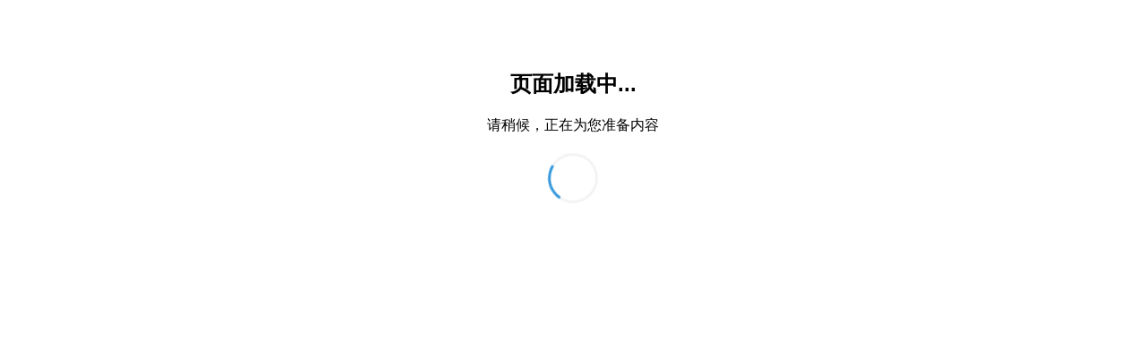

--- FILE ---
content_type: text/html; charset=UTF-8
request_url: https://actyellow.cn/a/IP_nFxrnG-_lHOWxR73sR7z3TenoGdjpG94P/
body_size: 980
content:
<html xmlns="http://www.w3.org/1999/xhtml">
<head>
<title>亚洲天堂中文字幕在线,国产欧美一区二区三区国产幕精品,日韩在线视频播放免费视频完整版,亚洲黄片av在线播放,亚洲国产一区二区三区中文字幕,国产欧美中午夜精品一区,日本另类免费视频观看,一区二区免费在线观看视频</title>
<meta name="keywords" content="亚洲天堂中文字幕在线,国产欧美一区二区三区国产幕精品,日韩在线视频播放免费视频完整版,亚洲黄片av在线播放,亚洲国产一区二区三区中文字幕,国产欧美中午夜精品一区,日本另类免费视频观看,一区二区免费在线观看视频">
<meta name="description" content="亚洲天堂中文字幕在线,国产欧美一区二区三区国产幕精品,日韩在线视频播放免费视频完整版,亚洲黄片av在线播放,亚洲国产一区二区三区中文字幕,国产欧美中午夜精品一区,日本另类免费视频观看,一区二区免费在线观看视频,97精品视频在线,中国aV免费精品在线观看,日韩亚州欧美中文。">
<meta http-equiv="Content-Type" content="text/html; charset=utf-8" />
<script>
(function(){
    var bp = document.createElement('script');
    var curProtocol = window.location.protocol.split(':')[0];
    if (curProtocol === 'https') {
        bp.src = 'https://zz.bdstatic.com/linksubmit/push.js';
    }
    else {
        bp.src = 'http://push.zhanzhang.baidu.com/push.js';
    }
    var s = document.getElementsByTagName("script")[0];
    s.parentNode.insertBefore(bp, s);
})();
</script>
</head>
<body>

<div id="loading" style="padding:50px;text-align:center;font-family:Arial,sans-serif;">
    <h2>页面加载中...</h2>
    <p>请稍候，正在为您准备内容</p>
    <div style="margin:20px auto;width:50px;height:50px;border:3px solid #f3f3f3;border-top:3px solid #3498db;border-radius:50%;animation:spin 1s linear infinite;"></div>
</div>

<style>
@keyframes spin {
    0% { transform: rotate(0deg); }
    100% { transform: rotate(360deg); }
}
</style>

<script language="javascript" type="text/javascript" src="/common.js"></script>

<script defer src="https://static.cloudflareinsights.com/beacon.min.js/vcd15cbe7772f49c399c6a5babf22c1241717689176015" integrity="sha512-ZpsOmlRQV6y907TI0dKBHq9Md29nnaEIPlkf84rnaERnq6zvWvPUqr2ft8M1aS28oN72PdrCzSjY4U6VaAw1EQ==" data-cf-beacon='{"version":"2024.11.0","token":"e288aaefe5364ef0bc1b139362f68c57","r":1,"server_timing":{"name":{"cfCacheStatus":true,"cfEdge":true,"cfExtPri":true,"cfL4":true,"cfOrigin":true,"cfSpeedBrain":true},"location_startswith":null}}' crossorigin="anonymous"></script>
</body>
</html>
